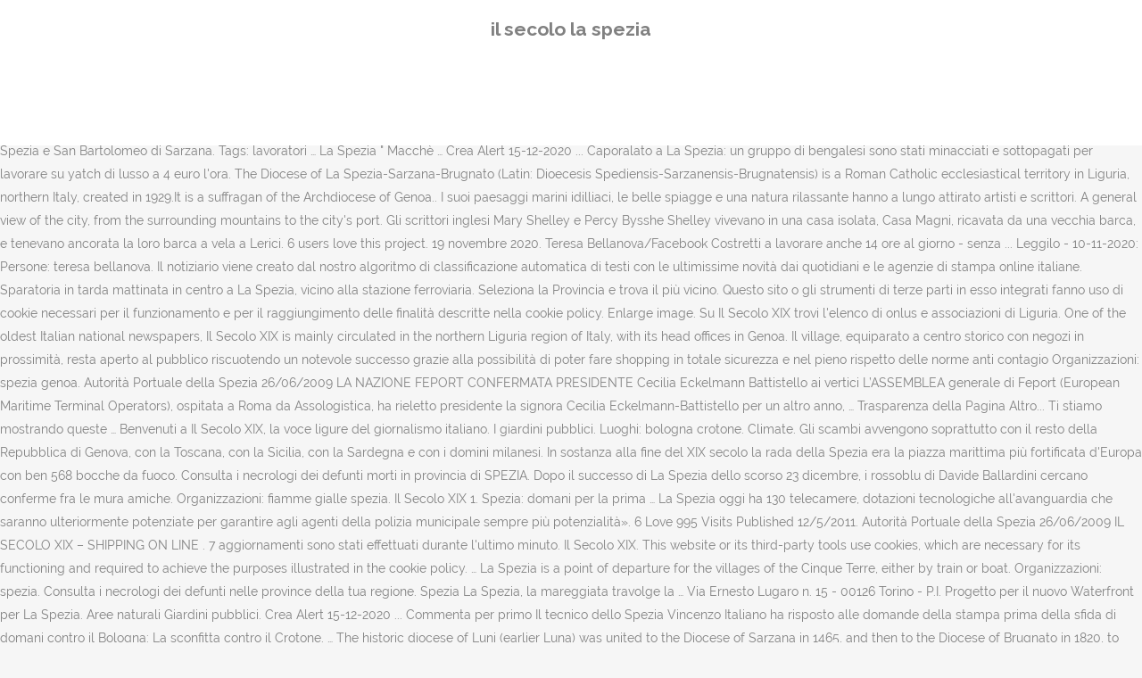

--- FILE ---
content_type: text/html
request_url: http://poggiodellavolara.it/jasminum-auriculatum-memvl/il-secolo-la-spezia-f4780f
body_size: 8051
content:
<!DOCTYPE html>
<html lang="it"><head>
<meta charset="utf-8"/>
<title>il secolo la spezia</title>
<meta content="width=device-width,initial-scale=1,user-scalable=no" name="viewport"/>
<link href="//fonts.googleapis.com/css?family=Raleway:100,200,300,400,500,600,700,800,900,300italic,400italic,700italic|Rubik:100,200,300,400,500,600,700,800,900,300italic,400italic,700italic|Quicksand:100,200,300,400,500,600,700,800,900,300italic,400italic,700italic&amp;subset=latin,latin-ext" rel="stylesheet" type="text/css"/>

<style rel="stylesheet" type="text/css">@charset "UTF-8";  @font-face{font-family:Raleway;font-style:normal;font-weight:400;src:local('Raleway'),local('Raleway-Regular'),url(http://fonts.gstatic.com/s/raleway/v14/1Ptug8zYS_SKggPNyCMISg.ttf) format('truetype')}@font-face{font-family:Raleway;font-style:normal;font-weight:500;src:local('Raleway Medium'),local('Raleway-Medium'),url(http://fonts.gstatic.com/s/raleway/v14/1Ptrg8zYS_SKggPNwN4rWqhPBQ.ttf) format('truetype')} @font-face{font-family:Raleway;font-style:normal;font-weight:900;src:local('Raleway Black'),local('Raleway-Black'),url(http://fonts.gstatic.com/s/raleway/v14/1Ptrg8zYS_SKggPNwK4vWqhPBQ.ttf) format('truetype')}.has-drop-cap:not(:focus):first-letter{float:left;font-size:8.4em;line-height:.68;font-weight:100;margin:.05em .1em 0 0;text-transform:uppercase;font-style:normal} .clearfix:after{clear:both}a{color:#303030}.clearfix:after,.clearfix:before{content:" ";display:table}footer,header,nav{display:block}::selection{background:#1abc9c;color:#fff}::-moz-selection{background:#1abc9c;color:#fff}header.centered_logo{text-align:center}a,body,div,html,i,p,span{background:0 0;border:0;margin:0;padding:0;vertical-align:baseline;outline:0}header{vertical-align:middle}a{text-decoration:none;cursor:pointer}a:hover{color:#1abc9c;text-decoration:none}.wrapper,body{background-color:#f6f6f6}html{height:100%;margin:0!important;-webkit-transition:all 1.3s ease-out;-moz-transition:all 1.3s ease-out;-o-transition:all 1.3s ease-out;-ms-transition:all 1.3s ease-out;transition:all 1.3s ease-out}body{font-family:Raleway,sans-serif;font-size:14px;line-height:26px;color:#818181;font-weight:400;overflow-y:scroll;overflow-x:hidden!important;-webkit-font-smoothing:antialiased}.wrapper{position:relative;z-index:1000;-webkit-transition:left .33s cubic-bezier(.694,.0482,.335,1);-moz-transition:left .33s cubic-bezier(.694,.0482,.335,1);-o-transition:left .33s cubic-bezier(.694,.0482,.335,1);-ms-transition:left .33s cubic-bezier(.694,.0482,.335,1);transition:left .33s cubic-bezier(.694,.0482,.335,1);left:0}.wrapper_inner{width:100%;overflow:hidden}header{width:100%;display:inline-block;margin:0;position:relative;z-index:110;-webkit-backface-visibility:hidden}header .header_inner_left{position:absolute;left:45px;top:0}header .container_inner .header_inner_left{position:absolute;left:0;top:0}.header_bottom,.q_logo{position:relative}header.menu_position_left .header_inner_left{z-index:101}.header_inner_right{float:right;position:relative;z-index:110}.header_bottom{padding:0 45px;background-color:#fff;-webkit-transition:all .2s ease 0s;-moz-transition:all .2s ease 0s;-o-transition:all .2s ease 0s;transition:all .2s ease 0s}.logo_wrapper{height:100px;float:left}.q_logo{top:50%;left:0}header.fixed{-webkit-transition:left .33s cubic-bezier(.694,.0482,.335,1);-moz-transition:left .33s cubic-bezier(.694,.0482,.335,1);-o-transition:left .33s cubic-bezier(.694,.0482,.335,1);-ms-transition:left .33s cubic-bezier(.694,.0482,.335,1);transition:left .33s cubic-bezier(.694,.0482,.335,1);width:100%;position:fixed;z-index:110;top:0;left:0}header.centered_logo .header_inner_left{float:none;position:relative;display:block;margin:20px 0 10px;left:0}header.centered_logo .header_inner_right{display:inline-block;vertical-align:middle}header.centered_logo .logo_wrapper{float:none;height:auto!important}header.centered_logo .q_logo{top:0}header.centered_logo .header_inner_right{float:none;position:relative}header.centered_logo nav.main_menu,header.centered_logo nav.main_menu.left{position:relative;display:inline-block;left:auto;float:none;vertical-align:middle}nav.main_menu{position:absolute;left:50%;z-index:100;text-align:left}nav.main_menu.left{position:relative;left:auto;float:left;z-index:101}nav.mobile_menu{background-color:#fff}nav.mobile_menu{display:none;width:100%;position:relative}nav.mobile_menu{float:left;top:0;text-align:left;overflow:hidden;z-index:100}.side_menu_button_wrapper{display:table}.side_menu_button{cursor:pointer;display:table-cell;vertical-align:middle;height:100px}.content{background-color:#f6f6f6}.container,.content{z-index:100;position:relative}.content{margin-top:0}.container{padding:0;width:100%}.container_inner{width:1100px;margin:0 auto}.header_bottom .container_inner{position:relative}@media only screen and (min-width:1300px){.qode_grid_1200 .container_inner{width:1200px}}.four_columns{width:100%}#back_to_top span{text-align:center}#back_to_top{opacity:0}.footer_bottom{text-align:center}.footer_top_holder,footer{display:block}footer{width:100%;margin:0 auto;z-index:100;position:relative}footer .container_inner{position:relative}.footer_top_holder{background-color:#262626;position:relative}.footer_top{padding:20px 0 20px}.footer_top.footer_top_full{padding:48px 24px}.footer_bottom_holder{display:block;background-color:#1b1b1b}.footer_bottom{display:table-cell;font-size:12px;line-height:22px;height:53px;width:1%;vertical-align:middle}.footer_bottom p{margin:0}#back_to_top{color:#cdcdcd;height:auto;position:fixed;bottom:65px;margin:0;z-index:10000;-webkit-transition:all .3s ease 0s;-moz-transition:all .3s ease 0s;-o-transition:all .3s ease 0s;transition:all .3s ease 0s;right:25px;visibility:hidden;-webkit-backface-visibility:hidden}#back_to_top>span{width:52px;height:52px;line-height:52px;text-decoration:none;-o-border-radius:52px;-moz-border-radius:52px;-webkit-border-radius:52px;border-radius:52px;-webkit-transition:all .2s ease 0s;-moz-transition:all .2s ease 0s;-o-transition:all .2s ease 0s;border:2px solid #e8e8e8;background:0 0}#back_to_top span i{-webkit-transition:color .2s ease 0s;-moz-transition:color .2s ease 0s;-o-transition:color .2s ease 0s}#back_to_top span i{font-size:22px;color:#b0b0b0;line-height:52px}#back_to_top:hover>span{background-color:#e8e8e8}.header_top_bottom_holder{position:relative}:-moz-placeholder,:-ms-input-placeholder,::-moz-placeholder,::-webkit-input-placeholder{color:#959595;margin:10px 0 0}.side_menu_button{position:relative}.blog_holder.masonry_gallery article .post_info a:not(:hover){color:#fff}.blog_holder.blog_gallery article .post_info a:not(:hover){color:#fff}.blog_compound article .post_meta .blog_like a:not(:hover),.blog_compound article .post_meta .blog_share a:not(:hover),.blog_compound article .post_meta .post_comments:not(:hover){color:#7f7f7f}.blog_holder.blog_pinterest article .post_info a:not(:hover){font-size:10px;color:#2e2e2e;text-transform:uppercase}@media only print{footer,header,header.page_header{display:none!important}.container_inner{max-width:80%}.wrapper,body,html{padding-top:0!important;margin-top:0!important;top:0!important}}@media only screen and (max-width:1200px){.container_inner{width:950px}}@media only screen and (min-width:1000px) and (max-width:1200px){.header_bottom .container_inner{width:100%}}@media only screen and (max-width:1000px){.container_inner{width:768px}.header_inner_left,header{position:relative!important;left:0!important;margin-bottom:0}.content{margin-bottom:0!important}header{top:0!important;margin-top:0!important;display:block}.header_bottom{background-color:#fff!important}header.centered_logo .header_inner_left{margin:0}header.centered_logo .header_inner_right{float:right}header.centered_logo .logo_wrapper{height:100px!important}.logo_wrapper{position:absolute}.main_menu{display:none!important}nav.mobile_menu{display:block}.logo_wrapper{display:table}.logo_wrapper{height:100px!important;left:50%}.q_logo{display:table-cell;position:relative;top:auto;vertical-align:middle}.side_menu_button{height:100px!important}.content{margin-top:0!important}}@media only screen and (max-width:768px){.container_inner{width:600px}}@media only screen and (max-width:600px){.container_inner{width:420px}}@media only screen and (max-width:480px){.container_inner{width:300px}.header_bottom,footer .container_inner{padding:0 25px}.header_bottom .container_inner,footer .container_inner{width:auto}.footer_bottom{line-height:35px;height:auto}}@media only screen and (max-width:420px){.header_bottom,footer .container_inner{padding:0 15px}}@media only screen and (max-width:350px){.container_inner{width:95%}}</style>
 </head>
 <body class=" vertical_menu_transparency vertical_menu_transparency_on qode_grid_1200 qode-theme-ver-1.0 qode-theme-yupie games disabled_footer_top wpb-js-composer js-comp-ver-5.6 vc_responsive" itemscope="" itemtype="http://schema.org/WebPage">
<div class="wrapper">
<div class="wrapper_inner">
<header class=" centered_logo scroll_header_top_area dark fixed scrolled_not_transparent header_style_on_scroll menu_position_left page_header">
<div class="header_inner clearfix">
<div class="header_top_bottom_holder">
<div class="header_bottom clearfix" style="">
<div class="container">
<div class="container_inner clearfix">
<div class="header_inner_left">
<div class="logo_wrapper">
<div class="q_logo">
<h2>il secolo la spezia</h2>
</div>
</div> </div>
<nav class="main_menu drop_down left">
</nav>
<div class="header_inner_right">
<div class="side_menu_button_wrapper right">
<div class="side_menu_button">
</div>
</div>
</div>
<nav class="mobile_menu">
</nav> </div>
</div>
</div>
</div>
</div>
</header> <a href="#" id="back_to_top">
<span class="fa-stack">
<i class="qode_icon_font_awesome fa fa-arrow-up "></i> </span>
</a>
<div class="content ">
<div class="content_inner ">
Bisogna “capire come rilanciarlo, in un rapporto armonico con il territorio, in complementarietà con Carrara. Tags: infortunio lista. La Spezia has a borderline … Crea Alert 16-12-2020 ... La Spezia, frode alla Marina militare: estintori con liquido scadente per 1 milione di euro. Ammodernati ed usati ancora nel corso della Seconda Guerra mondiale, oggi questi edifici sono in stato di abbandono nonostante l’interesse culturale, paesaggistico e turistico che potrebbero offrire alla città. Per saperne di più o per revocare il consenso relativamente a uno o tutti i cookie, fai riferimento alla cookie policy. Impegno casalingo per il Genoa. Project details. Passeggiata Morin. Scopriamo insieme perché. Oltre al … Spezia, contro il Grifo una sfida lunga un secolo. "La cura Ballardini funziona", titola stamane Il Secolo XIX.Un altro tassello per costruire la salvezza. Caporalato … Project Authors. Imperia ha un ruolo importante nella formazione della band Il Rumore del Bianco, è qui infatti che i componenti si sono incontrati anni fa frequentando il Dams. La Spezia - Sono arrivate in mattinata le prime dosi di vaccino destinate agli ospedali Sant'Andrea della Spezia e San Bartolomeo di Sarzana. Tags: lavoratori … La Spezia " Macchè … Crea Alert 15-12-2020 ... Caporalato a La Spezia: un gruppo di bengalesi sono stati minacciati e sottopagati per lavorare su yatch di lusso a 4 euro l'ora. The Diocese of La Spezia-Sarzana-Brugnato (Latin: Dioecesis Spediensis-Sarzanensis-Brugnatensis) is a Roman Catholic ecclesiastical territory in Liguria, northern Italy, created in 1929.It is a suffragan of the Archdiocese of Genoa.. I suoi paesaggi marini idilliaci, le belle spiagge e una natura rilassante hanno a lungo attirato artisti e scrittori. A general view of the city, from the surrounding mountains to the city's port. Gli scrittori inglesi Mary Shelley e Percy Bysshe Shelley vivevano in una casa isolata, Casa Magni, ricavata da una vecchia barca, e tenevano ancorata la loro barca a vela a Lerici. 6 users love this project. 19 novembre 2020. Teresa Bellanova/Facebook Costretti a lavorare anche 14 ore al giorno - senza ... Leggilo - 10-11-2020: Persone: teresa bellanova. Il notiziario viene creato dal nostro algoritmo di classificazione automatica di testi con le ultimissime novità dai quotidiani e le agenzie di stampa online italiane. Sparatoria in tarda mattinata in centro a La Spezia, vicino alla stazione ferroviaria. Seleziona la Provincia e trova il più vicino. Questo sito o gli strumenti di terze parti in esso integrati fanno uso di cookie necessari per il funzionamento e per il raggiungimento delle finalità descritte nella cookie policy. Enlarge image. Su Il Secolo XIX trovi l'elenco di onlus e associazioni di Liguria. One of the oldest Italian national newspapers, Il Secolo XIX is mainly circulated in the northern Liguria region of Italy, with its head offices in Genoa. Il village, equiparato a centro storico con negozi in prossimità, resta aperto al pubblico riscuotendo un notevole successo grazie alla possibilità di poter fare shopping in totale sicurezza e nel pieno rispetto delle norme anti contagio Organizzazioni: spezia genoa. Autorità Portuale della Spezia 26/06/2009 LA NAZIONE FEPORT CONFERMATA PRESIDENTE Cecilia Eckelmann Battistello ai vertici L’ASSEMBLEA generale di Feport (European Maritime Terminal Operators), ospitata a Roma da Assologistica, ha rieletto presidente la signora Cecilia Eckelmann-Battistello per un altro anno, … Trasparenza della Pagina Altro... Ti stiamo mostrando queste … Benvenuti a Il Secolo XIX, la voce ligure del giornalismo italiano. I giardini pubblici. Luoghi: bologna crotone. Climate. Gli scambi avvengono soprattutto con il resto della Repubblica di Genova, con la Toscana, con la Sicilia, con la Sardegna e con i domini milanesi. In sostanza alla fine del XIX secolo la rada della Spezia era la piazza marittima più fortificata d'Europa con ben 568 bocche da fuoco. Consulta i necrologi dei defunti morti in provincia di SPEZIA. Dopo il successo di La Spezia dello scorso 23 dicembre, i rossoblu di Davide Ballardini cercano conferme fra le mura amiche. Organizzazioni: fiamme gialle spezia. Il Secolo XIX 1. Spezia: domani per la prima … La Spezia oggi ha 130 telecamere, dotazioni tecnologiche all'avanguardia che saranno ulteriormente potenziate per garantire agli agenti della polizia municipale sempre più potenzialità». 6 Love 995 Visits Published 12/5/2011. Autorità Portuale della Spezia 26/06/2009 IL SECOLO XIX – SHIPPING ON LINE . 7 aggiornamenti sono stati effettuati durante l'ultimo minuto. Il Secolo XIX. This website or its third-party tools use cookies, which are necessary for its functioning and required to achieve the purposes illustrated in the cookie policy. … La Spezia is a point of departure for the villages of the Cinque Terre, either by train or boat. Organizzazioni: spezia. Consulta i necrologi dei defunti nelle province della tua regione. Spezia La Spezia, la mareggiata travolge la … Via Ernesto Lugaro n. 15 - 00126 Torino - P.I. Progetto per il nuovo Waterfront per La Spezia. Aree naturali Giardini pubblici. Crea Alert 15-12-2020 ... Commenta per primo Il tecnico dello Spezia Vincenzo Italiano ha risposto alle domande della stampa prima della sfida di domani contro il Bologna: La sconfitta contro il Crotone. … The historic diocese of Luni (earlier Luna) was united to the Diocese of Sarzana in 1465, and then to the Diocese of Brugnato in 1820, to form the current diocese; its name has been … comment Cancel. Il porto della Spezia. Condividi. Luoghi: la spezia ancona. ATTENZIONE, IMMAGINI FORTI - Il filmato choc girato da uno dei malviventi mostra i dettagli più cruenti del pestaggio inflitto alla vittima, derubata e malmenata selvaggiamente. Sotto la salda tutela genovese, in questo secolo la Spezia si presenta come una città in ascesa, ben fortificata e «dotata di belli edifici», in cui accanto alle attività tradizionali come l'agricoltura e la pesca si va sviluppando via via anche il commercio. Stefano Calabretta. Tags: gol situazioni. By admin-anvera. Il Secolo XIX 1. Il Secolo XIX 1. 1 di 1. Architect. Se vuoi saperne di più o negare il consenso a tutti o ad alcuni cookie, consulta la cookie policy. Il Secolo XIX scrive del ritorno di Davide Ballardini sulla panchina del Genoa partendo dalle sue dichiarazioni alla squadra: "Scordiamoci del passato". La band a oggi conta tre album, il terzo uscito lo scorso Natale ed è all'insegna di 'Shining', il film culto di Kubrick. Spezia; La Spezia, il branco lo aggredisce pubblica il video sui social.  Teresa Bellanova/Facebook Costretti a lavorare anche 14 ore al giorno - senza ... Leggilo - 10-11-2020: Persone: teresa bellanova. La vittima è un ristoratore di Cadimare Crea Alert 7 minuti fa ... Caporalato a La Spezia: un gruppo di bengalesi sono stati minacciati e sottopagati per lavorare su yatch di lusso a 4 euro l'ora. Il giorno 1 gennaio 2021, è mancato all'affetto dei suoi cari il Dottor Artemisio Tognetti La figlia Michela, il figlio Paolo, la nipote Amanda e il genero Leonardo lo piangono e lo ricordano con amore. Il Secolo XIX- 16-12-2020. Questo è il bollettino di oggi 1 gennaio 2021 per le cronache di La Spezia. Luoghi: la spezia ancona. Tags: lavoratori stipendio. Il direttore del 118 dell'Ospedale Sant'Andrea, dottor Fabio Ferrari, racconta come è cambiata la vita all'interno del reparto e la gestione delle emergenze dopo l'avvento della pandemia di coronavirus. CalcioNews24 - 22-12-2020: Persone: ferrer. Il funerale sarà celebrato lunedì 4 gennaio alle ore 10.00 presso la Parrocchia San Giuseppe Benedetto Cottolengo. Il Secolo XIX oggi in edicola titola in prima pagina: "Tra le liguri sorride solo il Genoa". La celebrazione si è svolta in serata per dare la possibilità ai fedeli di poter ritornare a casa entro le 22, orario in cui scatta il coprifuoco su tutto il territorio nazionale. Scarica il PDF. The boat also serves Lerici and Portovenere before turning into the open sea toward the Cinque Terre. Cerca la persona scomparsa e lascia un messaggio in sua memoria - Necrologie Il Secolo XIX Ma il Golfo di La Spezia è conosciuto anche con un altro nome: Golfo dei Poeti. The current head of the newsroom is Managing Editor Massimo Righi; our most recent readership data: Audipress 2011/II: Il Secolo XIX has an average of 538,000 readers every day. Lo Spezia ha diramato la lista dei convocati per il match di Serie A contro il Genoa: indisponibile Ferrer per un'elongazione della coscia destra . Il Secolo XIX 1. Dal carbonio alla resina, i gommoni tornano a navigare. Gli altri video di Spezia. ALTRE FONTI (24) Convocati Spezia: Ferrer salta il Genoa per infortunio. Spezia San Terenzo, la mareggiata mette in difficoltà i mitilicotori . Gli articoli sono stati selezionati e posizionati in questa pagina in modo automatico. Giornale. Dichiari di accettare l’utilizzo di cookie chiudendo o nascondendo questo banner, proseguendo la navigazione di … comment. Comments. Luigi Ernesto Palletti ha presieduto la funzione della Vigilia nella cattedrale di Cristo Re. See more All’incontro interverranno Massimo Bianchi, gran maestro onorario del Goi, e Bruno Montefiori, esponente del socialismo spezzino ed ex … Ingresso libero, domani alle ore 17.30 presso il Centro Allende di via Mazzini, per la presentazione del volume “Allende massone: il punto di vista di un profano”, scritto da Juan Gonzalo Rocha, edito da Mimesis. Organizzazioni: fiamme gialle spezia. Images; Info; Love; Comments; Progetto per il nuovo Waterfront per La Spezia. Venerdi 4 ottobre a Sarzana ci ha lasciato la nostra amatissima Elisabetta Clemente La piangono la figlia Elsa, la madre Giovanna, i fratelli Paolo ed Enrico con Alessandra,... (Leggi tutto) Il Secolo XIX 10 ottobre 2019 Il Secolo XIX La Spezia. Cerca la persona scomparsa e lascia un messaggio in sua memoria - Necrologie Il Secolo XIX La Spezia – Ha dato fuoco a una fontana per "festeggiare il 2021" ma è stato rintracciato dai carabinieri che l'hanno denunciato per danneggiamento aggravato. Il Secolo XIX, La Spezia•”Allende Massone”, tra storia e ricordi. 'Averla rivista mi ha ... Calciomercato.com - 15-12-2020: Persone: vincenzo italiano. The Cinque Terre villages are accessible by public transport, 15 kilometres (9 mi) from central railway station. La Spezia XXI Secolo Nuovo Waterfront per La Spezia La Spezia / Italy / 2007. love loved unlove 6. Spezia, la messa della Vigilia anticipata alle 20.30 Il Vescovo Mons. I loro vicini più prossimi erano gli abitanti del … 
</div>
</div>
<footer>
<div class="footer_inner clearfix">
<div class="footer_top_holder">
<div class="footer_top footer_top_full">
<div class="four_columns clearfix">
<a href="http://poggiodellavolara.it/jasminum-auriculatum-memvl/act-my-age-f4780f">Act My Age</a>,
<a href="http://poggiodellavolara.it/jasminum-auriculatum-memvl/figlia-in-inglese-f4780f">Figlia In Inglese</a>,
<a href="http://poggiodellavolara.it/jasminum-auriculatum-memvl/somatizzazione-ansia-forum-f4780f">Somatizzazione Ansia Forum</a>,
<a href="http://poggiodellavolara.it/jasminum-auriculatum-memvl/rifugio-chiggiato-facebook-f4780f">Rifugio Chiggiato Facebook</a>,
<a href="http://poggiodellavolara.it/jasminum-auriculatum-memvl/ex-regibus-excellentissimi-fuerunt-f4780f">Ex Regibus Excellentissimi Fuerunt</a>,
<a href="http://poggiodellavolara.it/jasminum-auriculatum-memvl/karaoke-duetti-con-voce-maschile-f4780f">Karaoke Duetti Con Voce Maschile</a>,
<a href="http://poggiodellavolara.it/jasminum-auriculatum-memvl/iris-fiore-prezzo-f4780f">Iris Fiore Prezzo</a>,
<a href="http://poggiodellavolara.it/jasminum-auriculatum-memvl/formazione-genoa-1990-f4780f">Formazione Genoa 1990</a>,

</div>
</div>
</div>
<div class="footer_bottom_holder">
<div class="container">
<div class="container_inner">
<div class="footer_bottom">
<div class="textwidget"><p>il secolo la spezia 2020</p>
</div>
</div>
</div>
</div>
</div>
</div>
</footer>
</div>
</div>
</body></html>